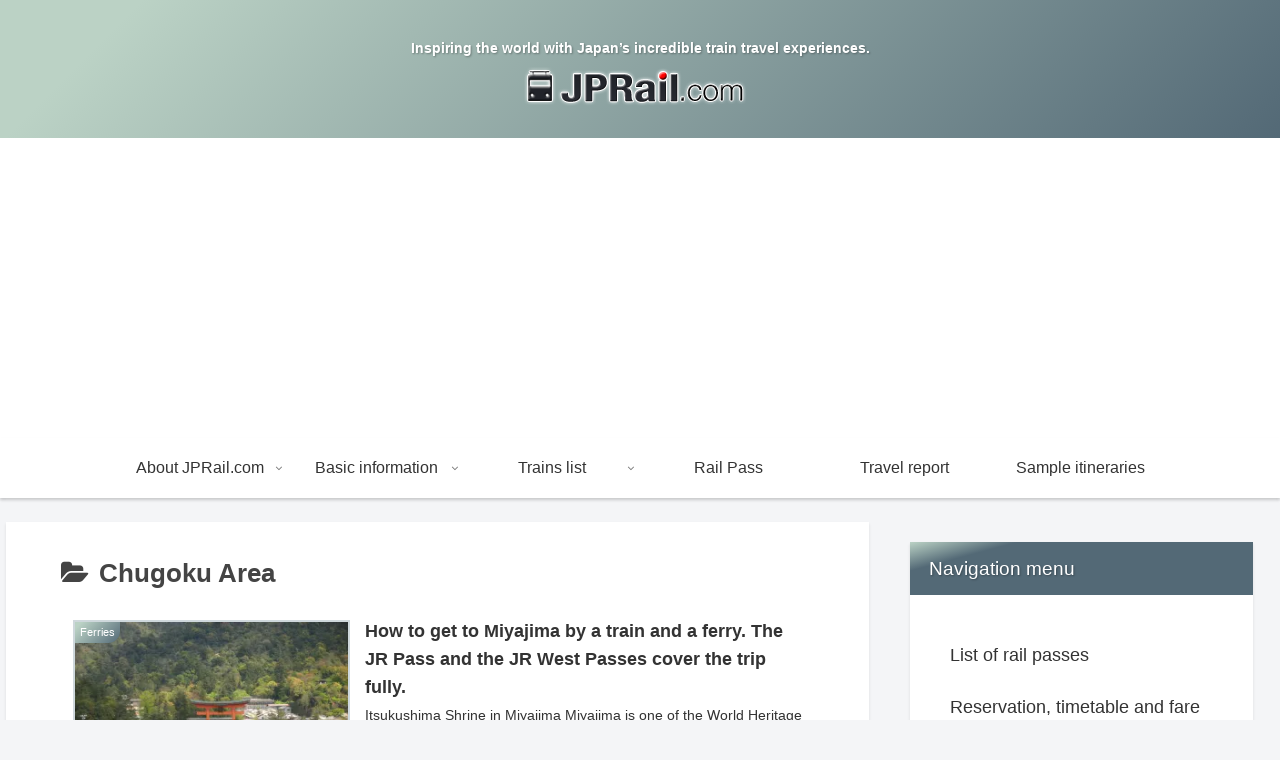

--- FILE ---
content_type: text/html; charset=utf-8
request_url: https://www.google.com/recaptcha/api2/aframe
body_size: -85
content:
<!DOCTYPE HTML><html><head><meta http-equiv="content-type" content="text/html; charset=UTF-8"></head><body><script nonce="GLM7F3oxuH3pHEcbj1Ii4A">/** Anti-fraud and anti-abuse applications only. See google.com/recaptcha */ try{var clients={'sodar':'https://pagead2.googlesyndication.com/pagead/sodar?'};window.addEventListener("message",function(a){try{if(a.source===window.parent){var b=JSON.parse(a.data);var c=clients[b['id']];if(c){var d=document.createElement('img');d.src=c+b['params']+'&rc='+(localStorage.getItem("rc::a")?sessionStorage.getItem("rc::b"):"");window.document.body.appendChild(d);sessionStorage.setItem("rc::e",parseInt(sessionStorage.getItem("rc::e")||0)+1);localStorage.setItem("rc::h",'1769455665897');}}}catch(b){}});window.parent.postMessage("_grecaptcha_ready", "*");}catch(b){}</script></body></html>